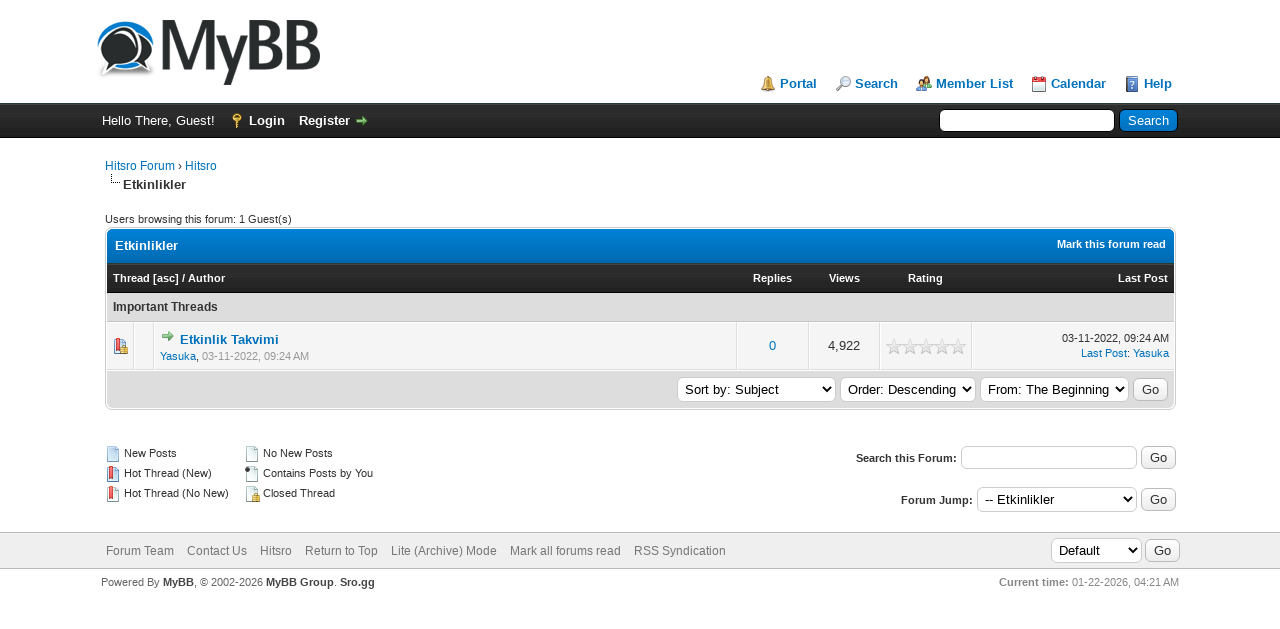

--- FILE ---
content_type: text/html; charset=UTF-8
request_url: https://forum.hitsro.com/forum-14.html?datecut=9999&prefix=0&sortby=subject&order=desc
body_size: 6064
content:
<!DOCTYPE html PUBLIC "-//W3C//DTD XHTML 1.0 Transitional//EN" "http://www.w3.org/TR/xhtml1/DTD/xhtml1-transitional.dtd"><!-- start: forumdisplay -->
<html xml:lang="en" lang="en" xmlns="http://www.w3.org/1999/xhtml">
<head>
<title>Hitsro Forum - Etkinlikler </title>
<!-- start: headerinclude -->
<link rel="alternate" type="application/rss+xml" title="Latest Threads (RSS 2.0)" href="https://forum.hitsro.com/syndication.php"/>
<link rel="alternate" type="application/atom+xml" title="Latest Threads (Atom 1.0)" href="https://forum.hitsro.com/syndication.php?type=atom1.0"/>
<meta http-equiv="Content-Type" content="text/html; charset=UTF-8"/>
<meta http-equiv="Content-Script-Type" content="text/javascript"/>
<script type="84e4e81546e362e371adeb4f-text/javascript" src="https://forum.hitsro.com/jscripts/jquery.js?ver=1823"></script>
<script type="84e4e81546e362e371adeb4f-text/javascript" src="https://forum.hitsro.com/jscripts/jquery.plugins.min.js?ver=1821"></script>
<script type="84e4e81546e362e371adeb4f-text/javascript" src="https://forum.hitsro.com/jscripts/general.js?ver=1827"></script>

<link type="text/css" rel="stylesheet" href="https://forum.hitsro.com/cache/themes/theme1/global.css?t=1696267904"/>
<link type="text/css" rel="stylesheet" href="https://forum.hitsro.com/cache/themes/theme1/star_ratings.css?t=1696267904"/>
<link type="text/css" rel="stylesheet" href="https://forum.hitsro.com/cache/themes/theme1/thread_status.css?t=1696267904"/>
<link type="text/css" rel="stylesheet" href="https://forum.hitsro.com/cache/themes/theme1/css3.css?t=1696267904"/>

<script type="84e4e81546e362e371adeb4f-text/javascript">lang.unknown_error="An unknown error has occurred.";lang.confirm_title="Please Confirm";lang.expcol_collapse="[-]";lang.expcol_expand="[+]";lang.select2_match="One result is available, press enter to select it.";lang.select2_matches="{1} results are available, use up and down arrow keys to navigate.";lang.select2_nomatches="No matches found";lang.select2_inputtooshort_single="Please enter one or more character";lang.select2_inputtooshort_plural="Please enter {1} or more characters";lang.select2_inputtoolong_single="Please delete one character";lang.select2_inputtoolong_plural="Please delete {1} characters";lang.select2_selectiontoobig_single="You can only select one item";lang.select2_selectiontoobig_plural="You can only select {1} items";lang.select2_loadmore="Loading more results&hellip;";lang.select2_searching="Searching&hellip;";var templates={modal:'<div class=\"modal\">\
	<div style=\"overflow-y: auto; max-height: 400px;\">\
		<table border=\"0\" cellspacing=\"0\" cellpadding=\"5\" class=\"tborder\">\
			<tr>\
				<td class=\"thead\"><strong>__title__</strong></td>\
			</tr>\
			<tr>\
				<td class=\"trow1\">__message__</td>\
			</tr>\
			<tr>\
				<td class=\"tfoot\">\
					<div style=\"text-align: center\" class=\"modal_buttons\">__buttons__</div>\
				</td>\
			</tr>\
		</table>\
	</div>\
</div>',modal_button:'<input type=\"submit\" class=\"button\" value=\"__title__\"/>&nbsp;'};var cookieDomain=".forum.hitsro.com";var cookiePath="/";var cookiePrefix="";var cookieSecureFlag="0";var deleteevent_confirm="Are you sure you want to delete this event?";var removeattach_confirm="Are you sure you want to remove the selected attachment from this post?";var loading_text='Loading. <br />Please Wait&hellip;';var saving_changes='Saving changes&hellip;';var use_xmlhttprequest="1";var my_post_key="165e7cbe9e6a75b443c8cd921aef510b";var rootpath="https://forum.hitsro.com";var imagepath="https://forum.hitsro.com/images";var yes_confirm="Yes";var no_confirm="No";var MyBBEditor=null;var spinner_image="https://forum.hitsro.com/images/spinner.gif";var spinner="<img src='"+spinner_image+"' alt='' />";var modal_zindex=9999;</script>
<!-- end: headerinclude -->
<!-- start: forumdisplay_rssdiscovery -->
<link rel="alternate" type="application/rss+xml" title="Latest Threads in Etkinlikler (RSS 2.0)" href="https://forum.hitsro.com/syndication.php?fid=14"/>
<link rel="alternate" type="application/atom+xml" title="Latest Threads in Etkinlikler (Atom 1.0)" href="https://forum.hitsro.com/syndication.php?type=atom1.0&amp;fid=14"/>
<!-- end: forumdisplay_rssdiscovery -->
<script type="84e4e81546e362e371adeb4f-text/javascript">lang.no_new_posts="Forum Contains No New Posts";lang.click_mark_read="Click to mark this forum as read";lang.inline_edit_description="(Click and hold to edit)";lang.post_fetch_error="There was an error fetching the posts.";</script>
<!-- jeditable (jquery) -->
<script type="84e4e81546e362e371adeb4f-text/javascript" src="https://forum.hitsro.com/jscripts/jeditable/jeditable.min.js"></script>
<script type="84e4e81546e362e371adeb4f-text/javascript" src="https://forum.hitsro.com/jscripts/inline_edit.js?ver=1821"></script>
</head>
<body>
<!-- start: header -->
<div id="container">
		<a name="top" id="top"></a>
		<div id="header">
			<div id="logo">
				<div class="wrapper">
					<a href="https://forum.hitsro.com/index.php"><img src="https://forum.hitsro.com/images/logo.png" alt="Hitsro Forum" title="Hitsro Forum"/></a>
					<ul class="menu top_links">
						<!-- start: header_menu_portal -->
<li><a href="https://forum.hitsro.com/portal.php" class="portal">Portal</a></li>
<!-- end: header_menu_portal -->
						<!-- start: header_menu_search -->
<li><a href="https://forum.hitsro.com/search.php" class="search">Search</a></li>
<!-- end: header_menu_search -->
						<!-- start: header_menu_memberlist -->
<li><a href="https://forum.hitsro.com/memberlist.php" class="memberlist">Member List</a></li>
<!-- end: header_menu_memberlist -->
						<!-- start: header_menu_calendar -->
<li><a href="https://forum.hitsro.com/calendar.php" class="calendar">Calendar</a></li>
<!-- end: header_menu_calendar -->
						<li><a href="https://forum.hitsro.com/misc.php?action=help" class="help">Help</a></li>
					</ul>
				</div>
			</div>
			<div id="panel">
				<div class="upper">
					<div class="wrapper">
						<!-- start: header_quicksearch -->
						<form action="https://forum.hitsro.com/search.php">
						<fieldset id="search">
							<input name="keywords" type="text" class="textbox"/>
							<input value="Search" type="submit" class="button"/>
							<input type="hidden" name="action" value="do_search"/>
							<input type="hidden" name="postthread" value="1"/>
						</fieldset>
						</form>
<!-- end: header_quicksearch -->
						<!-- start: header_welcomeblock_guest -->
						<!-- Continuation of div(class="upper") as opened in the header template -->
						<span class="welcome">Hello There, Guest! <a href="https://forum.hitsro.com/member.php?action=login" onclick="if (!window.__cfRLUnblockHandlers) return false; $('#quick_login').modal({ fadeDuration: 250, keepelement: true, zIndex: (typeof modal_zindex !== 'undefined' ? modal_zindex : 9999) }); return false;" class="login" data-cf-modified-84e4e81546e362e371adeb4f-="">Login</a> <a href="https://forum.hitsro.com/member.php?action=register" class="register">Register</a></span>
					</div>
				</div>
				<div class="modal" id="quick_login" style="display: none;">
					<form method="post" action="https://forum.hitsro.com/member.php">
						<input name="action" type="hidden" value="do_login"/>
						<input name="url" type="hidden" value=""/>
						<input name="quick_login" type="hidden" value="1"/>
						<input name="my_post_key" type="hidden" value="165e7cbe9e6a75b443c8cd921aef510b"/>
						<table width="100%" cellspacing="0" cellpadding="5" border="0" class="tborder">
							<tr>
								<td class="thead" colspan="2"><strong>Login</strong></td>
							</tr>
							<!-- start: header_welcomeblock_guest_login_modal -->
<tr>
	<td class="trow1" width="25%"><strong>Username:</strong></td>
	<td class="trow1"><input name="quick_username" id="quick_login_username" type="text" value="" class="textbox initial_focus"/></td>
</tr>
<tr>
	<td class="trow2"><strong>Password:</strong></td>
	<td class="trow2">
		<input name="quick_password" id="quick_login_password" type="password" value="" class="textbox"/><br/>
		<a href="https://forum.hitsro.com/member.php?action=lostpw" class="lost_password">Lost Password?</a>
	</td>
</tr>
<tr>
	<td class="trow1">&nbsp;</td>
	<td class="trow1 remember_me">
		<input name="quick_remember" id="quick_login_remember" type="checkbox" value="yes" class="checkbox" checked="checked"/>
		<label for="quick_login_remember">Remember me</label>
	</td>
</tr>
<tr>
	<td class="trow2" colspan="2">
		<div align="center"><input name="submit" type="submit" class="button" value="Login"/></div>
	</td>
</tr>
<!-- end: header_welcomeblock_guest_login_modal -->
						</table>
					</form>
				</div>
				<script type="84e4e81546e362e371adeb4f-text/javascript">$("#quick_login input[name='url']").val($(location).attr('href'));</script>
<!-- end: header_welcomeblock_guest -->
					<!-- </div> in header_welcomeblock_member and header_welcomeblock_guest -->
				<!-- </div> in header_welcomeblock_member and header_welcomeblock_guest -->
			</div>
		</div>
		<div id="content">
			<div class="wrapper">
				
				
				
				
				
				
				
				<!-- start: nav -->

<div class="navigation">
<!-- start: nav_bit -->
<a href="https://forum.hitsro.com/index.php">Hitsro Forum</a><!-- start: nav_sep -->
&rsaquo;
<!-- end: nav_sep -->
<!-- end: nav_bit --><!-- start: nav_bit -->
<a href="forum-1.html">Hitsro</a>
<!-- end: nav_bit --><!-- start: nav_sep_active -->
<br/><img src="https://forum.hitsro.com/images/nav_bit.png" alt=""/>
<!-- end: nav_sep_active --><!-- start: nav_bit_active -->
<span class="active">Etkinlikler</span>
<!-- end: nav_bit_active -->
</div>
<!-- end: nav -->
				<br/>
<!-- end: header -->

<!-- start: forumdisplay_usersbrowsing -->
<span class="smalltext">Users browsing this forum: 1 Guest(s)</span><br/>
<!-- end: forumdisplay_usersbrowsing -->


<!-- start: forumdisplay_threadlist -->
<div class="float_left">
	
</div>
<div class="float_right">
	
</div>
<table border="0" cellspacing="0" cellpadding="5" class="tborder clear">
	<tr>
		<td class="thead" colspan="7">
			<div class="float_right">
				<span class="smalltext"><strong><a href="misc.php?action=markread&amp;fid=14">Mark this forum read</a></strong></span>
			</div>
			<div>
				<strong>Etkinlikler</strong>
			</div>
		</td>
	</tr>
	<tr>
		<td class="tcat" colspan="3" width="66%"><span class="smalltext"><strong><a href="forum-14.html?datecut=9999&amp;prefix=0&amp;sortby=subject&amp;order=asc">Thread</a> <!-- start: forumdisplay_orderarrow -->
<span class="smalltext">[<a href="forum-14.html?datecut=9999&amp;prefix=0&amp;sortby=subject&amp;order=asc">asc</a>]</span>
<!-- end: forumdisplay_orderarrow --> / <a href="forum-14.html?datecut=9999&amp;prefix=0&amp;sortby=starter&amp;order=asc">Author</a> </strong></span></td>
		<td class="tcat" align="center" width="7%"><span class="smalltext"><strong><a href="forum-14.html?datecut=9999&amp;prefix=0&amp;sortby=replies&amp;order=desc">Replies</a> </strong></span></td>
		<td class="tcat" align="center" width="7%"><span class="smalltext"><strong><a href="forum-14.html?datecut=9999&amp;prefix=0&amp;sortby=views&amp;order=desc">Views</a> </strong></span></td>
		<!-- start: forumdisplay_threadlist_rating -->
	<td class="tcat" align="center" width="80">
		<span class="smalltext"><strong><a href="forum-14.html?datecut=9999&amp;prefix=0&amp;sortby=rating&amp;order=desc">Rating</a> </strong></span>
		<script type="84e4e81546e362e371adeb4f-text/javascript" src="https://forum.hitsro.com/jscripts/rating.js?ver=1821"></script>
		<script type="84e4e81546e362e371adeb4f-text/javascript">lang.stars=new Array();lang.stars[1]="1 star out of 5";lang.stars[2]="2 stars out of 5";lang.stars[3]="3 stars out of 5";lang.stars[4]="4 stars out of 5";lang.stars[5]="5 stars out of 5";lang.ratings_update_error="There was an error updating the rating.";</script>
	</td>
<!-- end: forumdisplay_threadlist_rating -->
		<td class="tcat" align="right" width="20%"><span class="smalltext"><strong><a href="forum-14.html?datecut=9999&amp;prefix=0&amp;sortby=lastpost&amp;order=desc">Last Post</a> </strong></span></td>
		
	</tr>
	
	
	<!-- start: forumdisplay_sticky_sep -->
<tr>
<td class="trow_sep" colspan="7">Important Threads</td>
</tr>
<!-- end: forumdisplay_sticky_sep --><!-- start: forumdisplay_thread -->
<tr class="inline_row">
	<td align="center" class="trow1 forumdisplay_sticky" width="2%"><span class="thread_status newhotclosefolder" title="New posts. Hot thread. Closed thread.">&nbsp;</span></td>
	<td align="center" class="trow1 forumdisplay_sticky" width="2%">&nbsp;</td>
	<td class="trow1 forumdisplay_sticky">
		
		<div>
          <span> <!-- start: forumdisplay_thread_gotounread -->
<a href="thread-220-newpost.html"><img src="https://forum.hitsro.com/images/jump.png" alt="Go to first unread post" title="Go to first unread post"/></a> 
<!-- end: forumdisplay_thread_gotounread --><span class=" subject_new" id="tid_220"><a href="thread-220.html">Etkinlik Takvimi</a></span></span>
			<div><span class="author smalltext"><a href="https://forum.hitsro.com/user-1.html">Yasuka</a>, </span><span class="thread_start_datetime smalltext">03-11-2022, 09:24 AM</span></div>
		</div>
	</td>
	<td align="center" class="trow1 forumdisplay_sticky"><a href="https://forum.hitsro.com/misc.php?action=whoposted&tid=220" onclick="if (!window.__cfRLUnblockHandlers) return false; MyBB.whoPosted(220); return false;" data-cf-modified-84e4e81546e362e371adeb4f-="">0</a></td>
	<td align="center" class="trow1 forumdisplay_sticky">4,922</td>
	<!-- start: forumdisplay_thread_rating -->
<td align="center" class="trow1 forumdisplay_sticky" id="rating_table_220">
		<ul class="star_rating star_rating_notrated" id="rating_thread_220">
			<li style="width: 0%" class="current_rating" id="current_rating_220">0 Vote(s) - 0 out of 5 in Average</li>
		</ul>
		<script type="84e4e81546e362e371adeb4f-text/javascript">Rating.build_forumdisplay(220,{width:'0',extra_class:' star_rating_notrated',current_average:'0 Vote(s) - 0 out of 5 in Average'});</script>
	</td>
<!-- end: forumdisplay_thread_rating -->
	<td class="trow1 forumdisplay_sticky" style="white-space: nowrap; text-align: right;">
		<span class="lastpost smalltext">03-11-2022, 09:24 AM<br/>
		<a href="thread-220-lastpost.html">Last Post</a>: <a href="https://forum.hitsro.com/user-1.html">Yasuka</a></span>
	</td>

</tr>
<!-- end: forumdisplay_thread -->
	<!-- start: forumdisplay_forumsort -->
<tr>
		<td class="tfoot" align="right" colspan="7">
			<form action="forumdisplay.php" method="get">
				<input type="hidden" name="fid" value="14"/>
				<select name="sortby">
					<option value="subject" selected="selected">Sort by: Subject</option>
					<option value="lastpost">Sort by: Last Post</option>
					<option value="starter">Sort by: Author</option>
					<option value="started">Sort by: Creation Time</option>
					<!-- start: forumdisplay_threadlist_sortrating -->
<option value="rating">Sort by: Rating</option>
<!-- end: forumdisplay_threadlist_sortrating -->
					<option value="replies">Sort by: Replies</option>
					<option value="views">Sort by: Views</option>
				</select>
				<select name="order">
					<option value="asc">Order: Ascending</option>
					<option value="desc" selected="selected">Order: Descending</option>
				</select>
				<select name="datecut">
					<option value="1">From: Today</option>
					<option value="5">From: 5 Days Ago</option>
					<option value="10">From: 10 Days Ago</option>
					<option value="20">From: 20 Days Ago</option>
					<option value="50">From: 50 Days Ago</option>
					<option value="75">From: 75 Days Ago</option>
					<option value="100">From: 100 Days Ago</option>
					<option value="365">From: The Last Year</option>
					<option value="9999" selected="selected">From: The Beginning</option>
				</select>
				
				<!-- start: gobutton -->
<input type="submit" class="button" value="Go"/>
<!-- end: gobutton -->
			</form>
		</td>
	</tr>
<!-- end: forumdisplay_forumsort -->
</table>
<div class="float_left">
	
</div>
<div class="float_right" style="margin-top: 4px;">
	
</div>
<br class="clear"/>
<br/>
<div class="float_left">
	<div class="float_left">
		<dl class="thread_legend smalltext">
			<dd><span class="thread_status newfolder" title="New Posts">&nbsp;</span> New Posts</dd>
			<dd><span class="thread_status newhotfolder" title="Hot Thread (New)">&nbsp;</span> Hot Thread (New)</dd>
			<dd><span class="thread_status hotfolder" title="Hot Thread (No New)">&nbsp;</span> Hot Thread (No New)</dd>
		</dl>
	</div>
	<div class="float_left">
		<dl class="thread_legend smalltext">
			<dd><span class="thread_status folder" title="No New Posts">&nbsp;</span> No New Posts</dd>
			<dd><span class="thread_status dot_folder" title="Contains Posts by You">&nbsp;</span> Contains Posts by You</dd>
			<dd><span class="thread_status closefolder" title="Closed Thread">&nbsp;</span> Closed Thread</dd>
		</dl>
	</div>
	<br class="clear"/>
</div>
<div class="float_right" style="text-align: right;">
	
	<!-- start: forumdisplay_searchforum -->
<form action="search.php">
	<span class="smalltext"><strong>Search this Forum:</strong></span>
	<input type="text" class="textbox" name="keywords"/> <!-- start: gobutton -->
<input type="submit" class="button" value="Go"/>
<!-- end: gobutton -->
	<input type="hidden" name="action" value="do_search"/>
	<input type="hidden" name="forums[]" value="14"/>
	<input type="hidden" name="postthread" value="1"/>
	</form><br/>
<!-- end: forumdisplay_searchforum -->
	<!-- start: forumjump_advanced -->
<form action="forumdisplay.php" method="get">
<span class="smalltext"><strong>Forum Jump:</strong></span>
<select name="fid" class="forumjump">
<option value="-4">Private Messages</option>
<option value="-3">User Control Panel</option>
<option value="-5">Who's Online</option>
<option value="-2">Search</option>
<option value="-1">Forum Home</option>
<!-- start: forumjump_bit -->
<option value="1"> Hitsro</option>
<!-- end: forumjump_bit --><!-- start: forumjump_bit -->
<option value="2">-- Duyurular &amp; Haberler</option>
<!-- end: forumjump_bit --><!-- start: forumjump_bit -->
<option value="5">-- Öneri &amp; Şikayet</option>
<!-- end: forumjump_bit --><!-- start: forumjump_bit -->
<option value="3">-- Genel Tartışma</option>
<!-- end: forumjump_bit --><!-- start: forumjump_bit -->
<option value="6">-- Yardım</option>
<!-- end: forumjump_bit --><!-- start: forumjump_bit -->
<option value="13">-- Sistemler</option>
<!-- end: forumjump_bit --><!-- start: forumjump_bit -->
<option value="14" selected="selected">-- Etkinlikler</option>
<!-- end: forumjump_bit --><!-- start: forumjump_bit -->
<option value="12">-- Çöp Kutusu</option>
<!-- end: forumjump_bit --><!-- start: forumjump_bit -->
<option value="15"> Silkroad Online</option>
<!-- end: forumjump_bit --><!-- start: forumjump_bit -->
<option value="16">-- Genel Yardım</option>
<!-- end: forumjump_bit --><!-- start: forumjump_bit -->
<option value="17">-- Botlar</option>
<!-- end: forumjump_bit --><!-- start: forumjump_bit -->
<option value="18">-- Görevler</option>
<!-- end: forumjump_bit --><!-- start: forumjump_bit -->
<option value="7"> Diğer</option>
<!-- end: forumjump_bit --><!-- start: forumjump_bit -->
<option value="9">-- Müzik</option>
<!-- end: forumjump_bit --><!-- start: forumjump_bit -->
<option value="11">-- Konu Dışı</option>
<!-- end: forumjump_bit --><!-- start: forumjump_bit -->
<option value="10">-- Film</option>
<!-- end: forumjump_bit --><!-- start: forumjump_bit -->
<option value="8">-- Eğlence</option>
<!-- end: forumjump_bit -->
</select>
<!-- start: gobutton -->
<input type="submit" class="button" value="Go"/>
<!-- end: gobutton -->
</form>
<script type="84e4e81546e362e371adeb4f-text/javascript">$(".forumjump").on('change',function(){var option=$(this).val();if(option<0){window.location='forumdisplay.php?fid='+option;}else{window.location='forum-'+option+'.html';}});</script>
<!-- end: forumjump_advanced -->
</div>
<br class="clear"/>

<!-- end: forumdisplay_threadlist -->
<!-- start: footer -->

	</div>
</div>
<div id="footer">
	<div class="upper">
		<div class="wrapper">
			
			<!-- start: footer_themeselect -->
<div class="theme">
<form method="POST" action="/forumdisplay.php" id="theme_select">
	<input type="hidden" name="fid" value="14"/>
<input type="hidden" name="datecut" value="9999"/>
<input type="hidden" name="prefix" value="0"/>
<input type="hidden" name="sortby" value="subject"/>
<input type="hidden" name="order" value="desc"/>

	<input type="hidden" name="my_post_key" value="165e7cbe9e6a75b443c8cd921aef510b"/>
	<!-- start: footer_themeselector -->
<select name="theme" onchange="if (!window.__cfRLUnblockHandlers) return false; MyBB.changeTheme();" data-cf-modified-84e4e81546e362e371adeb4f-="">
<optgroup label="Quick Theme Select">
<!-- start: usercp_themeselector_option -->
<option value="2">Default</option>
<!-- end: usercp_themeselector_option --><!-- start: usercp_themeselector_option -->
<option value="3">Vieanna</option>
<!-- end: usercp_themeselector_option -->
</optgroup>
</select>
<!-- end: footer_themeselector -->
	<!-- start: gobutton -->
<input type="submit" class="button" value="Go"/>
<!-- end: gobutton -->
</form>
</div>
<!-- end: footer_themeselect -->
			<ul class="menu bottom_links">
				<!-- start: footer_showteamlink -->
<li><a href="showteam.php">Forum Team</a></li>
<!-- end: footer_showteamlink -->
				<!-- start: footer_contactus -->
<li><a href="https://forum.hitsro.com/">Contact Us</a></li>
<!-- end: footer_contactus -->
				<li><a href="https://www.hitsro.com/">Hitsro</a></li>
				<li><a href="#top">Return to Top</a></li>
				<li><a href="https://forum.hitsro.com/archive/index.php/forum-14.html">Lite (Archive) Mode</a></li>
				<li><a href="https://forum.hitsro.com/misc.php?action=markread">Mark all forums read</a></li>
				<li><a href="https://forum.hitsro.com/misc.php?action=syndication">RSS Syndication</a></li>
			</ul>
		</div>
	</div>
	<div class="lower">
		<div class="wrapper">
			<span id="current_time"><strong>Current time:</strong> 01-22-2026, 04:21 AM</span>
			<span id="copyright">
				<!-- MyBB is free software developed and maintained by a volunteer community.
					It would be much appreciated by the MyBB Group if you left the full copyright and "powered by" notice intact,
					to show your support for MyBB.  If you choose to remove or modify the copyright below,
					you may be refused support on the MyBB Community Forums.

					This is free software, support us and we'll support you. -->
				Powered By <a href="https://mybb.com" target="_blank" rel="noopener">MyBB</a>, &copy; 2002-2026 <a href="https://mybb.com" target="_blank" rel="noopener">MyBB Group</a>. <a href="https://sro.gg/" target=_blank title="Sro.gg - Silkroad Private Server List">Sro.gg</a>
				<!-- End powered by -->
			</span>
		</div>
	</div>
</div>
<!-- The following piece of code allows MyBB to run scheduled tasks. DO NOT REMOVE --><!-- start: task_image -->
<img src="https://forum.hitsro.com/task.php" width="1" height="1" alt=""/>
<!-- end: task_image --><!-- End task image code -->

</div>
<!-- Facebook Pixel Code -->
<script type="84e4e81546e362e371adeb4f-text/javascript">!function(f,b,e,v,n,t,s){if(f.fbq)return;n=f.fbq=function(){n.callMethod?n.callMethod.apply(n,arguments):n.queue.push(arguments)};if(!f._fbq)f._fbq=n;n.push=n;n.loaded=!0;n.version='2.0';n.queue=[];t=b.createElement(e);t.async=!0;t.src=v;s=b.getElementsByTagName(e)[0];s.parentNode.insertBefore(t,s)}(window,document,'script','https://connect.facebook.net/en_US/fbevents.js');fbq('init','869669166799160');fbq('track','PageView');</script>
<noscript><img height="1" width="1" style="display:none" src="https://www.facebook.com/tr?id=869669166799160&ev=PageView&noscript=1"/></noscript>
<!-- End Facebook Pixel Code -->
<!-- end: footer -->
<script src="/cdn-cgi/scripts/7d0fa10a/cloudflare-static/rocket-loader.min.js" data-cf-settings="84e4e81546e362e371adeb4f-|49" defer></script><script defer src="https://static.cloudflareinsights.com/beacon.min.js/vcd15cbe7772f49c399c6a5babf22c1241717689176015" integrity="sha512-ZpsOmlRQV6y907TI0dKBHq9Md29nnaEIPlkf84rnaERnq6zvWvPUqr2ft8M1aS28oN72PdrCzSjY4U6VaAw1EQ==" data-cf-beacon='{"rayId":"9c1c43fc6e571dfc","version":"2025.9.1","r":1,"serverTiming":{"name":{"cfExtPri":true,"cfEdge":true,"cfOrigin":true,"cfL4":true,"cfSpeedBrain":true,"cfCacheStatus":true}},"token":"c400f298b49d44e18ee69d870d2db502","b":1}' crossorigin="anonymous"></script>
</body>
</html>
<!-- end: forumdisplay -->